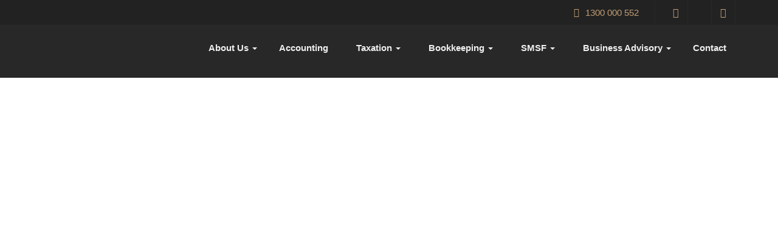

--- FILE ---
content_type: text/html; charset=UTF-8
request_url: https://www.linleobeak.com/blog/forced-wage-rise/
body_size: 20014
content:
<!DOCTYPE html><html class="no-js" lang="en-US"><head><meta name="viewport" content="width=device-width, initial-scale=1, maximum-scale=1"><link rel="pingback" href="https://www.linleobeak.com/xmlrpc.php" /><meta charset="UTF-8"><style id="litespeed-optm-css-rules">div.wpcf7 .screen-reader-response{position:absolute;overflow:hidden;clip:rect(1px,1px,1px,1px);height:1px;width:1px;margin:0;padding:0;border:0}div.wpcf7-response-output{margin:2em .5em 1em;padding:.2em 1em;border:2px solid red}.wpcf7-form-control-wrap{position:relative}.wpcf7-display-none{display:none}.wpcf7 input[type=email]{direction:ltr}html{font-family:sans-serif;-webkit-text-size-adjust:100%;-ms-text-size-adjust:100%}body{margin:0}header,nav{display:block}a{background-color:transparent}h1{margin:.67em 0;font-size:2em}img{border:0}button,input,textarea{margin:0;font:inherit;color:inherit}button{overflow:visible}button{text-transform:none}button,input[type=submit]{-webkit-appearance:button}button::-moz-focus-inner,input::-moz-focus-inner{padding:0;border:0}input{line-height:normal}textarea{overflow:auto}*{-webkit-box-sizing:border-box;-moz-box-sizing:border-box;box-sizing:border-box}:after,:before{-webkit-box-sizing:border-box;-moz-box-sizing:border-box;box-sizing:border-box}html{font-size:10px}body{font-family:"Helvetica Neue",Helvetica,Arial,sans-serif;font-size:14px;line-height:1.42857143;color:#333;background-color:#fff}button,input,textarea{font-family:inherit;font-size:inherit;line-height:inherit}a{color:#337ab7;text-decoration:none}img{vertical-align:middle}.img-responsive{display:block;max-width:100%;height:auto}.sr-only{position:absolute;width:1px;height:1px;padding:0;margin:-1px;overflow:hidden;clip:rect(0,0,0,0);border:0}h1,h3{font-family:inherit;font-weight:500;line-height:1.1;color:inherit}h1,h3{margin-top:20px;margin-bottom:10px}h1{font-size:36px}h3{font-size:24px}p{margin:0 0 10px}.text-left{text-align:left}ol,ul{margin-top:0;margin-bottom:10px}ul ul{margin-bottom:0}.list-unstyled{padding-left:0;list-style:none}.list-inline{padding-left:0;margin-left:-5px;list-style:none}.list-inline>li{display:inline-block;padding-right:5px;padding-left:5px}.container{padding-right:15px;padding-left:15px;margin-right:auto;margin-left:auto}@media (min-width:768px){.container{width:750px}}@media (min-width:992px){.container{width:970px}}@media (min-width:1200px){.container{width:1170px}}.container-fluid{padding-right:15px;padding-left:15px;margin-right:auto;margin-left:auto}.row{margin-right:-15px;margin-left:-15px}.col-md-12,.col-md-6,.col-xs-12{position:relative;min-height:1px;padding-right:15px;padding-left:15px}.col-xs-12{float:left}.col-xs-12{width:100%}@media (min-width:992px){.col-md-12,.col-md-6{float:left}.col-md-12{width:100%}.col-md-6{width:50%}}.form-control{display:block;width:100%;height:34px;padding:6px 12px;font-size:14px;line-height:1.42857143;color:#555;background-color:#fff;background-image:none;border:1px solid #ccc;border-radius:4px;-webkit-box-shadow:inset 0 1px 1px rgba(0,0,0,.075);box-shadow:inset 0 1px 1px rgba(0,0,0,.075)}.form-control::-moz-placeholder{color:#999;opacity:1}.form-control:-ms-input-placeholder{color:#999}.form-control::-webkit-input-placeholder{color:#999}.form-control::-ms-expand{background-color:transparent;border:0}textarea.form-control{height:auto}.form-group{margin-bottom:15px}.btn{display:inline-block;padding:6px 12px;margin-bottom:0;font-size:14px;font-weight:400;line-height:1.42857143;text-align:center;white-space:nowrap;vertical-align:middle;-ms-touch-action:manipulation;touch-action:manipulation;background-image:none;border:1px solid transparent;border-radius:4px}.btn-default{color:#333;background-color:#fff;border-color:#ccc}.collapse{display:none}.caret{display:inline-block;width:0;height:0;margin-left:2px;vertical-align:middle;border-top:4px dashed;border-top:4px solid;border-right:4px solid transparent;border-left:4px solid transparent}.dropdown{position:relative}.dropdown-menu{position:absolute;top:100%;left:0;z-index:1000;display:none;float:left;min-width:160px;padding:5px 0;margin:2px 0 0;font-size:14px;text-align:left;list-style:none;background-color:#fff;-webkit-background-clip:padding-box;background-clip:padding-box;border:1px solid #ccc;border:1px solid rgba(0,0,0,.15);border-radius:4px;-webkit-box-shadow:0 6px 12px rgba(0,0,0,.175);box-shadow:0 6px 12px rgba(0,0,0,.175)}.dropdown-menu>li>a{display:block;padding:3px 20px;clear:both;font-weight:400;line-height:1.42857143;color:#333;white-space:nowrap}.nav{padding-left:0;margin-bottom:0;list-style:none}.nav>li{position:relative;display:block}.nav>li>a{position:relative;display:block;padding:10px 15px}.navbar{position:relative;min-height:50px;margin-bottom:20px;border:1px solid transparent}@media (min-width:768px){.navbar{border-radius:4px}}@media (min-width:768px){.navbar-header{float:left}}.navbar-collapse{padding-right:15px;padding-left:15px;overflow-x:visible;-webkit-overflow-scrolling:touch;border-top:1px solid transparent;-webkit-box-shadow:inset 0 1px 0 rgba(255,255,255,.1);box-shadow:inset 0 1px 0 rgba(255,255,255,.1)}@media (min-width:768px){.navbar-collapse{width:auto;border-top:0;-webkit-box-shadow:none;box-shadow:none}.navbar-collapse.collapse{display:block!important;height:auto!important;padding-bottom:0;overflow:visible!important}.navbar-static-top .navbar-collapse{padding-right:0;padding-left:0}}.container-fluid>.navbar-collapse,.container-fluid>.navbar-header{margin-right:-15px;margin-left:-15px}@media (min-width:768px){.container-fluid>.navbar-collapse,.container-fluid>.navbar-header{margin-right:0;margin-left:0}}.navbar-static-top{z-index:1000;border-width:0 0 1px}@media (min-width:768px){.navbar-static-top{border-radius:0}}.navbar-brand{float:left;height:50px;padding:15px;font-size:18px;line-height:20px}.navbar-brand>img{display:block}@media (min-width:768px){.navbar>.container-fluid .navbar-brand{margin-left:-15px}}.navbar-toggle{position:relative;float:right;padding:9px 10px;margin-top:8px;margin-right:15px;margin-bottom:8px;background-color:transparent;background-image:none;border:1px solid transparent;border-radius:4px}.navbar-toggle .icon-bar{display:block;width:22px;height:2px;border-radius:1px}.navbar-toggle .icon-bar+.icon-bar{margin-top:4px}@media (min-width:768px){.navbar-toggle{display:none}}.navbar-nav{margin:7.5px -15px}.navbar-nav>li>a{padding-top:10px;padding-bottom:10px;line-height:20px}@media (min-width:768px){.navbar-nav{float:left;margin:0}.navbar-nav>li{float:left}.navbar-nav>li>a{padding-top:15px;padding-bottom:15px}}.navbar-nav>li>.dropdown-menu{margin-top:0;border-top-left-radius:0;border-top-right-radius:0}.navbar-inverse{background-color:#222;border-color:#080808}.navbar-inverse .navbar-brand{color:#9d9d9d}.navbar-inverse .navbar-nav>li>a{color:#9d9d9d}.navbar-inverse .navbar-toggle{border-color:#333}.navbar-inverse .navbar-toggle .icon-bar{background-color:#fff}.navbar-inverse .navbar-collapse{border-color:#101010}.breadcrumb{padding:8px 15px;margin-bottom:20px;list-style:none;background-color:#f5f5f5;border-radius:4px}.breadcrumb>li{display:inline-block}.breadcrumb>li+li:before{padding:0 5px;color:#ccc;content:"/<meta charset="UTF-8">a0"}.breadcrumb>.active{color:#777}.container-fluid:after,.container-fluid:before,.container:after,.container:before,.nav:after,.nav:before,.navbar-collapse:after,.navbar-collapse:before,.navbar-header:after,.navbar-header:before,.navbar:after,.navbar:before,.row:after,.row:before{display:table;content:" "}.container-fluid:after,.container:after,.nav:after,.navbar-collapse:after,.navbar-header:after,.navbar:after,.row:after{clear:both}@-ms-viewport{width:device-width}.fa{display:inline-block;font:normal normal normal 14px/1 FontAwesome;font-size:inherit;text-rendering:auto;-webkit-font-smoothing:antialiased;-moz-osx-font-smoothing:grayscale}.fa-user:before{content:"\f007"}.fa-calendar:before{content:"\f073"}.fa-facebook:before{content:"\f09a"}.fa-linkedin:before{content:"\f0e1"}.fa-comments-o:before{content:"\f0e6"}.sr-only{position:absolute;width:1px;height:1px;padding:0;margin:-1px;overflow:hidden;clip:rect(0,0,0,0);border:0}button::-moz-focus-inner{padding:0;border:0}[class^=flaticon-]:after,[class^=flaticon-]:before{font-family:Flaticon;font-style:normal;margin-left:1px}.flaticon-smartphone-6:before{content:"\f22a"}html,body{overflow-x:hidden!important}body{margin:0;padding:0;font-family:'RaleWay',sans-serif;font-size:14px;color:#898989}p{color:#898989;padding:0;line-height:26px}a:link{text-decoration:none}a,a:link{color:#282828}h1,h3{font-family:'Montserrat',serif;letter-spacing:0px;margin:0;padding:0;font-weight:700;color:#242424;text-shadow:none;line-height:1.3em}h1{font-size:30px;margin-bottom:10px}h3{font-size:26px;margin-bottom:25px}.btn-default{background:#c39f76;color:#fff;border-radius:0;border:none}input{outline:none}.margin-bottom-60{margin-bottom:60px!important}.form-control{border-radius:0;box-shadow:none;border:solid 1px #eee;height:42px}.form-group{margin-bottom:15px!important}.top-bar{background:#222}ul.hdr_top_list{margin:0!important;padding:0}ul.hdr_top_list li{list-style:none;display:inline-block;color:#acacac;padding-right:26px;margin-right:32px;font-size:1.06em;border-right:1px solid #282828;line-height:40px;font-family:'Montserrat',sans-serif}ul.hdr_top_list li:last-child{margin-right:0}header{background:#282828;background-size:cover;position:relative}header .navbar-inverse{background:0 0;border:none}.navbar{margin-bottom:0}.navbar-toggle{margin-top:18px}header .navbar-inverse .navbar-brand{padding:12px 0}nav .navbar-collapse>ul>li{font-size:15px;font-weight:700}nav .navbar-collapse>ul>li:last-child{margin-right:0;background:0 0}header .navbar-inverse .navbar-nav>li>a{display:block;padding:28px 20px;color:#eee}@media screen and (min-width:991px){.navbar-nav{float:right}}.dropdown-menu{box-shadow:none;border:0;border-radius:0}.navbar-nav>li>.dropdown-menu{border-radius:0}nav .navbar-collapse>ul>li:last-child>a{padding-right:0}nav .navbar-collapse>ul>li>ul{background:#282828;box-shadow:0px 0px 0px 0px}@media screen and (min-width:991px){nav .navbar-collapse>ul>li>ul{border-radius:0;display:inherit;padding:0;position:absolute;top:200%;width:260px;background:#282828;visibility:hidden;opacity:0;filter:alpha(opacity=0)}}nav .navbar-collapse>ul>li ul li{position:relative;overflow:hidden;line-height:50px}nav .navbar-collapse>ul>li ul li:before{display:none}nav .navbar-collapse>ul>li>ul>li>a{color:#acacac;display:block;text-align:left;line-height:inherit;font-size:15px;text-transform:none;font-family:'RaleWay',sans-serif;font-weight:400;border-bottom:1px solid #333}nav .navbar-collapse>ul>li.dropdown>a:after{content:none}.inner_page_bnr{padding:20px 0;background-size:cover;z-index:1;position:relative}.inner_page_bnr.service_page_bnr{background:url(/wp-content/themes/corpus-juris/images/banner.png) no-repeat center center;background-size:cover}.inner_page_bnr.service_page_bnr h1{color:#fff;position:relative}.breadcrumbs-container{background:#f8f8f8;border-bottom:1px solid #ebebeb}.breadcrumb{padding:17px 0;margin:0;background:0 0;border-radius:0}.breadcrumb li{font-size:14px;font-weight:700;color:#bfbfbf;text-transform:uppercase}.breadcrumb li a{color:#999a9f;text-decoration:none}.breadcrumb>.active{color:#bfbfbf}.breadcrumb>li+li:before{padding:0 5px;color:#ccc;content:"\f105";font-family:'FontAwesome'}ul.blog_icon_list{padding:0 0 6px}ul.blog_icon_list li{list-style:none;display:inline-block;padding-left:22px;font-size:12px;font-weight:700;line-height:34px;margin-right:16px}ul.blog_icon_list li a{color:#b8b8b8}ul.blog_icon_list li{padding-left:0}.blog_icon_list li i{margin-right:5px}.blog-details{margin-right:30px}.topbar-widget{display:inline-block;color:#c39f76}.topbar-widget a{color:#c39f76}.right-topbar{text-align:right}ul.social-widget{padding-left:0;margin:0;list-style:none}.social-widget.head li{display:inline-block;padding:0}.social-widget.head li a{width:39px;height:41px;text-align:center;line-height:41px;border-right:1px solid #282828;color:#c39f76;font-size:16px;display:block;vertical-align:middle;-webkit-transform:translateZ(0);transform:translateZ(0);-webkit-backface-visibility:hidden;backface-visibility:hidden;-moz-osx-font-smoothing:grayscale;position:relative}.social-widget.head li a:before{content:"";position:absolute;z-index:-1;top:0;left:0;right:0;bottom:0;background:#c39f76;-webkit-transform:scaleY(0);transform:scaleY(0);-webkit-transform-origin:50% 0;transform-origin:50% 0}.tblock{position:relative}ul.contact-shortcode{padding:0;list-style:none;margin:0}ul.contact-shortcode.contact-hor{margin-top:10px}ul.contact-shortcode.contact-hor li{padding-left:0}.contact-hor li i{color:#c39f76;margin-right:10px}span.wpcf7-form-control-wrap{position:initial}img{max-width:100%;height:auto}.right-topbar .topbar-widget{margin-left:15px}.page-content li a{color:#000}.page-content li{padding:8px 0;line-height:26px}.page-content{padding-top:60px}.bg-overlay{display:block;height:100%;position:absolute;top:0;width:100%;z-index:0;-ms-filter:"alpha(opacity=60)";-khtml-opacity:.7;opacity:.7}.bg-overlay.bg-overlay-light{background:#f4f4f4}#navbar a i{margin-right:10px}@media only screen and (min-width:260px) and (max-width:767px){.nav>li>a{padding:10px 8px}}@media only screen and (max-width:767px){ul.hdr_top_list li{padding-right:0;margin-right:0;font-size:.9em}}@media only screen and (max-width:991px){header .navbar-inverse .navbar-nav>li>a{padding:18px 10px}.navbar-inverse .navbar-brand{height:70px}nav .navbar-collapse>ul>li>ul>li>a{color:#fff}ul.blog_icon_list{padding:10px 0}ul.blog_icon_list li{font-size:11px}.top-bar,.right-topbar{text-align:center}}.navbar-nav .dropdown-menu>li>a{white-space:normal}header .navbar-inverse .navbar-nav>li>a{padding:28px 18px}header .navbar-inverse .navbar-brand{padding:6px 0;height:100%}.navbar-brand>img{height:75px;width:auto}.navbar-brand{width:230px;height:65px}.footer-logo{width:300px}.pum-container,.pum-content,.pum-content+.pum-close,.pum-overlay{background:0 0;border:none;bottom:auto;clear:none;float:none;font-family:inherit;font-size:medium;font-style:normal;font-weight:400;height:auto;left:auto;letter-spacing:normal;line-height:normal;max-height:none;max-width:none;min-height:0;min-width:0;overflow:visible;position:static;right:auto;text-align:left;text-decoration:none;text-indent:0;text-transform:none;top:auto;visibility:visible;white-space:normal;width:auto;z-index:auto}.pum-content{position:relative;z-index:1}.pum-overlay{position:fixed}.pum-overlay{height:100%;width:100%;top:0;left:0;right:0;bottom:0;z-index:1999999999;overflow:initial;display:none}.pum-overlay,.pum-overlay *,.pum-overlay :after,.pum-overlay :before,.pum-overlay:after,.pum-overlay:before{box-sizing:border-box}.pum-container{top:100px;position:absolute;margin-bottom:3em;z-index:1999999999}.pum-container.pum-responsive{left:50%;margin-left:-47.5%;width:95%;height:auto;overflow:visible}@media only screen and (min-width:1024px){.pum-container.pum-responsive.pum-responsive-small{margin-left:-20%;width:40%}}.pum-container .pum-content>:last-child{margin-bottom:0}.pum-container .pum-content>:first-child{margin-top:0}.pum-container .pum-content+.pum-close{text-decoration:none;text-align:center;line-height:1;position:absolute;min-width:1em;z-index:2;background-color:transparent}.pum-theme-default-theme{background-color:rgba(255,255,255,1)}.pum-theme-default-theme .pum-container{padding:18px;border-radius:0;border:1px none #000;box-shadow:1px 1px 3px 0px rgba(2,2,2,.23);background-color:rgba(249,249,249,1)}.pum-theme-default-theme .pum-content{color:#8c8c8c;font-family:inherit;font-weight:inherit;font-style:normal}.pum-theme-default-theme .pum-content+.pum-close{position:absolute;height:auto;width:auto;left:auto;right:0;bottom:auto;top:0;padding:8px;color:#fff;font-family:inherit;font-weight:inherit;font-size:12px;font-style:normal;line-height:14px;border:1px none #fff;border-radius:0;box-shadow:0px 0px 0px 0px rgba(2,2,2,.23);text-shadow:0px 0px 0px rgba(0,0,0,.23);background-color:rgba(0,183,205,1)}.pum-theme-1613{background-color:rgba(0,0,0,.6)}.pum-theme-1613 .pum-container{padding:18px;border-radius:3px;border:8px solid #000;box-shadow:0px 0px 30px 0px rgba(2,2,2,1);background-color:rgba(255,255,255,1)}.pum-theme-1613 .pum-content{color:#000;font-family:inherit}.pum-theme-1613 .pum-content+.pum-close{position:absolute;height:30px;width:30px;left:auto;right:-24px;bottom:auto;top:-24px;padding:0;color:#fff;font-family:inherit;font-size:24px;line-height:26px;border:2px solid #fff;border-radius:30px;box-shadow:0px 0px 15px 1px rgba(2,2,2,.75);text-shadow:0px 0px 0px rgba(0,0,0,.23);background-color:rgba(0,0,0,1)}.no-js img.lazyload{display:none}.lazyload{opacity:0}.page-content{padding-top:0}.inner_page_bnr{display:none}.breadcrumbs-container{display:none}h3{margin-bottom:6px}p{margin-bottom:20px}.page-content li{padding:0!important}ol,ul{margin-bottom:20px}</style><link rel="preconnect" href="https://fonts.gstatic.com/" crossorigin /><script>WebFontConfig={google:{families:["Raleway:400,100,200,300,500,600,700,800,900","Montserrat:300,400,700"]}};if ( typeof WebFont === "object" && typeof WebFont.load === "function" ) { WebFont.load( WebFontConfig ); }</script><script id="litespeed-webfont-lib" src="https://www.linleobeak.com/wp-content/plugins/litespeed-cache/assets/js/webfontloader.min.js" async></script><link rel="preload" data-asynced="1" data-optimized="2" as="style" onload="this.onload=null;this.rel='stylesheet'" href="https://www.linleobeak.com/wp-content/litespeed/cssjs/cc949.css?02781" /><script id="litespeed-css-async-lib">!function(a){"use strict";var b=function(b,c,d){function e(a){return h.body?a():void setTimeout(function(){e(a)})}function f(){i.addEventListener&&i.removeEventListener("load",f),i.media=d||"all"}var g,h=a.document,i=h.createElement("link");if(c)g=c;else{var j=(h.body||h.getElementsByTagName("head")[0]).childNodes;g=j[j.length-1]}var k=h.styleSheets;i.rel="stylesheet",i.href=b,i.media="only x",e(function(){g.parentNode.insertBefore(i,c?g:g.nextSibling)});var l=function(a){for(var b=i.href,c=k.length;c--;)if(k[c].href===b)return a();setTimeout(function(){l(a)})};return i.addEventListener&&i.addEventListener("load",f),i.onloadcssdefined=l,l(f),i};"undefined"!=typeof exports?exports.loadCSS=b:a.loadCSS=b}("undefined"!=typeof global?global:this);!function(a){if(a.loadCSS){var b=loadCSS.relpreload={};if(b.support=function(){try{return a.document.createElement("link").relList.supports("preload")}catch(b){return!1}},b.poly=function(){for(var b=a.document.getElementsByTagName("link"),c=0;c<b.length;c++){var d=b[c];"preload"===d.rel&&"style"===d.getAttribute("as")&&(a.loadCSS(d.href,d,d.getAttribute("media")),d.rel=null)}},!b.support()){b.poly();var c=a.setInterval(b.poly,300);a.addEventListener&&a.addEventListener("load",function(){b.poly(),a.clearInterval(c)}),a.attachEvent&&a.attachEvent("onload",function(){a.clearInterval(c)})}}}(this);</script><meta http-equiv="x-dns-prefetch-control" content="on"><meta name='robots' content='max-image-preview:large' /><title>Majority of Australians want forced wage rise if company taxes are cut – Guardian Essential poll - LLB Accountants</title><meta name="robots" content="index, follow" /><meta name="googlebot" content="index, follow, max-snippet:-1, max-image-preview:large, max-video-preview:-1" /><meta name="bingbot" content="index, follow, max-snippet:-1, max-image-preview:large, max-video-preview:-1" /><link rel="canonical" href="https://www.linleobeak.com/uncategorized/forced-wage-rise/" /><meta property="og:locale" content="en_US" /><meta property="og:type" content="article" /><meta property="og:title" content="Majority of Australians want forced wage rise if company taxes are cut – Guardian Essential poll - LLB Accountants" /><meta property="og:description" content="The first pool of investors, together with UniCredit, is composed of PIMCO, GWM and Finance Roma, who have established Aurora Recovery Capital (AREC), a dedicated service company that will be managing the receivables on behalf of Yanez SPV." /><meta property="og:url" content="https://www.linleobeak.com/uncategorized/forced-wage-rise/" /><meta property="og:site_name" content="LLB Accountants" /><meta property="article:published_time" content="2016-11-11T08:50:50+00:00" /><meta property="article:modified_time" content="2018-02-20T00:23:12+00:00" /><meta property="og:image" content="https://www.linleobeak.com/wp-content/uploads/2016/11/document-signature.jpg" /><meta property="og:image:width" content="700" /><meta property="og:image:height" content="491" /><meta name="twitter:card" content="summary_large_image" /><link rel='dns-prefetch' href='//www.google.com' /><link rel='dns-prefetch' href='//fonts.googleapis.com' /><link rel='dns-prefetch' href='//s.w.org' /><link rel="alternate" type="application/rss+xml" title="LLB Accountants &raquo; Feed" href="https://www.linleobeak.com/feed/" /><link rel="alternate" type="application/rss+xml" title="LLB Accountants &raquo; Comments Feed" href="https://www.linleobeak.com/comments/feed/" /><link rel="alternate" type="application/rss+xml" title="LLB Accountants &raquo; Majority of Australians want forced wage rise if company taxes are cut – Guardian Essential poll Comments Feed" href="https://www.linleobeak.com/blog/forced-wage-rise/feed/" />
 <script type="text/javascript" data-cfasync="false">(window.gaDevIds=window.gaDevIds||[]).push("dZGIzZG");
	var mi_version         = '7.12.3';
	var mi_track_user      = true;
	var mi_no_track_reason = '';
	
	var disableStr = 'ga-disable-UA-112920726-9';

	/* Function to detect opted out users */
	function __gaTrackerIsOptedOut() {
		return document.cookie.indexOf(disableStr + '=true') > -1;
	}

	/* Disable tracking if the opt-out cookie exists. */
	if ( __gaTrackerIsOptedOut() ) {
		window[disableStr] = true;
	}

	/* Opt-out function */
	function __gaTrackerOptout() {
	  document.cookie = disableStr + '=true; expires=Thu, 31 Dec 2099 23:59:59 UTC; path=/';
	  window[disableStr] = true;
	}

	if ( 'undefined' === typeof gaOptout ) {
		function gaOptout() {
			__gaTrackerOptout();
		}
	}
	
	if ( mi_track_user ) {
		(function(i,s,o,g,r,a,m){i['GoogleAnalyticsObject']=r;i[r]=i[r]||function(){
			(i[r].q=i[r].q||[]).push(arguments)},i[r].l=1*new Date();a=s.createElement(o),
			m=s.getElementsByTagName(o)[0];a.async=1;a.src=g;m.parentNode.insertBefore(a,m)
		})(window,document,'script','//www.google-analytics.com/analytics.js','__gaTracker');

		__gaTracker('create', 'UA-112920726-9', 'auto');
		__gaTracker('set', 'forceSSL', true);
		__gaTracker('require', 'displayfeatures');
		__gaTracker('require', 'linkid', 'linkid.js');
		__gaTracker('send','pageview');
	} else {
		console.log( "" );
		(function() {
			/* https://developers.google.com/analytics/devguides/collection/analyticsjs/ */
			var noopfn = function() {
				return null;
			};
			var noopnullfn = function() {
				return null;
			};
			var Tracker = function() {
				return null;
			};
			var p = Tracker.prototype;
			p.get = noopfn;
			p.set = noopfn;
			p.send = noopfn;
			var __gaTracker = function() {
				var len = arguments.length;
				if ( len === 0 ) {
					return;
				}
				var f = arguments[len-1];
				if ( typeof f !== 'object' || f === null || typeof f.hitCallback !== 'function' ) {
					console.log( 'Not running function __gaTracker(' + arguments[0] + " ....) because you are not being tracked. " + mi_no_track_reason );
					return;
				}
				try {
					f.hitCallback();
				} catch (ex) {

				}
			};
			__gaTracker.create = function() {
				return new Tracker();
			};
			__gaTracker.getByName = noopnullfn;
			__gaTracker.getAll = function() {
				return [];
			};
			__gaTracker.remove = noopfn;
			window['__gaTracker'] = __gaTracker;
					})();
		}</script>  <script type="text/javascript">window._wpemojiSettings = {"baseUrl":"https:\/\/s.w.org\/images\/core\/emoji\/13.1.0\/72x72\/","ext":".png","svgUrl":"https:\/\/s.w.org\/images\/core\/emoji\/13.1.0\/svg\/","svgExt":".svg","source":{"concatemoji":"https:\/\/www.linleobeak.com\/wp-includes\/js\/wp-emoji-release.min.js"}};
			!function(e,a,t){var n,r,o,i=a.createElement("canvas"),p=i.getContext&&i.getContext("2d");function s(e,t){var a=String.fromCharCode;p.clearRect(0,0,i.width,i.height),p.fillText(a.apply(this,e),0,0);e=i.toDataURL();return p.clearRect(0,0,i.width,i.height),p.fillText(a.apply(this,t),0,0),e===i.toDataURL()}function c(e){var t=a.createElement("script");t.src=e,t.defer=t.type="text/javascript",a.getElementsByTagName("head")[0].appendChild(t)}for(o=Array("flag","emoji"),t.supports={everything:!0,everythingExceptFlag:!0},r=0;r<o.length;r++)t.supports[o[r]]=function(e){if(!p||!p.fillText)return!1;switch(p.textBaseline="top",p.font="600 32px Arial",e){case"flag":return s([127987,65039,8205,9895,65039],[127987,65039,8203,9895,65039])?!1:!s([55356,56826,55356,56819],[55356,56826,8203,55356,56819])&&!s([55356,57332,56128,56423,56128,56418,56128,56421,56128,56430,56128,56423,56128,56447],[55356,57332,8203,56128,56423,8203,56128,56418,8203,56128,56421,8203,56128,56430,8203,56128,56423,8203,56128,56447]);case"emoji":return!s([10084,65039,8205,55357,56613],[10084,65039,8203,55357,56613])}return!1}(o[r]),t.supports.everything=t.supports.everything&&t.supports[o[r]],"flag"!==o[r]&&(t.supports.everythingExceptFlag=t.supports.everythingExceptFlag&&t.supports[o[r]]);t.supports.everythingExceptFlag=t.supports.everythingExceptFlag&&!t.supports.flag,t.DOMReady=!1,t.readyCallback=function(){t.DOMReady=!0},t.supports.everything||(n=function(){t.readyCallback()},a.addEventListener?(a.addEventListener("DOMContentLoaded",n,!1),e.addEventListener("load",n,!1)):(e.attachEvent("onload",n),a.attachEvent("onreadystatechange",function(){"complete"===a.readyState&&t.readyCallback()})),(n=t.source||{}).concatemoji?c(n.concatemoji):n.wpemoji&&n.twemoji&&(c(n.twemoji),c(n.wpemoji)))}(window,document,window._wpemojiSettings);</script> <style type="text/css">img.wp-smiley,
img.emoji {
	display: inline !important;
	border: none !important;
	box-shadow: none !important;
	height: 1em !important;
	width: 1em !important;
	margin: 0 .07em !important;
	vertical-align: -0.1em !important;
	background: none !important;
	padding: 0 !important;
}</style><style id='rs-plugin-settings-inline-css' type='text/css'>#rs-demo-id {}</style><link data-asynced="1" as="style" onload="this.onload=null;this.rel='stylesheet'"  rel='preload' id='corpus_juris-dynamic-styles-css'  href='https://www.linleobeak.com?corpus_juris-dynamic-styles=1&#038;ver=5.8.12' type='text/css' media='all' /><noscript><link rel='stylesheet' id='corpus_juris-dynamic-styles-css'  href='https://www.linleobeak.com?corpus_juris-dynamic-styles=1&#038;ver=5.8.12' type='text/css' media='all' /></noscript> <script type='text/javascript' id='monsterinsights-frontend-script-js-extra'>/*  */
var monsterinsights_frontend = {"js_events_tracking":"true","download_extensions":"doc,pdf,ppt,zip,xls,docx,pptx,xlsx","inbound_paths":"[{\"path\":\"\\\/go\\\/\",\"label\":\"affiliate\"},{\"path\":\"\\\/recommend\\\/\",\"label\":\"affiliate\"}]","home_url":"https:\/\/www.linleobeak.com","hash_tracking":"false"};
/*  */</script> <script data-optimized="1" type='text/javascript' src='https://www.linleobeak.com/wp-content/litespeed/cssjs/1ebde.js?27225' id='monsterinsights-frontend-script-js'></script> <script type='text/javascript' src='https://www.linleobeak.com/wp-includes/js/jquery/jquery.min.js' id='jquery-core-js'></script> <script data-optimized="1" type='text/javascript' src='https://www.linleobeak.com/wp-content/litespeed/cssjs/7bdb6.js?c4d86' id='jquery-migrate-js'></script> <script data-optimized="1" type='text/javascript' src='https://www.linleobeak.com/wp-content/litespeed/cssjs/a2fd3.js?bc455' id='custom-js'></script> <link rel="https://api.w.org/" href="https://www.linleobeak.com/wp-json/" /><link rel="alternate" type="application/json" href="https://www.linleobeak.com/wp-json/wp/v2/posts/115" /><link rel="EditURI" type="application/rsd+xml" title="RSD" href="https://www.linleobeak.com/xmlrpc.php?rsd" /><link rel="wlwmanifest" type="application/wlwmanifest+xml" href="https://www.linleobeak.com/wp-includes/wlwmanifest.xml" /><meta name="generator" content="WordPress 5.8.12" /><link rel='shortlink' href='https://www.linleobeak.com/?p=115' /><link rel="alternate" type="application/json+oembed" href="https://www.linleobeak.com/wp-json/oembed/1.0/embed?url=https%3A%2F%2Fwww.linleobeak.com%2Fblog%2Fforced-wage-rise%2F" /><link rel="alternate" type="text/xml+oembed" href="https://www.linleobeak.com/wp-json/oembed/1.0/embed?url=https%3A%2F%2Fwww.linleobeak.com%2Fblog%2Fforced-wage-rise%2F&#038;format=xml" /> <script>(function(h,o,t,j,a,r){
			h.hj=h.hj||function(){(h.hj.q=h.hj.q||[]).push(arguments)};
			h._hjSettings={hjid:2037647,hjsv:5};
			a=o.getElementsByTagName('head')[0];
			r=o.createElement('script');r.async=1;
			r.src=t+h._hjSettings.hjid+j+h._hjSettings.hjsv;
			a.appendChild(r);
		})(window,document,'//static.hotjar.com/c/hotjar-','.js?sv=');</script> <script>document.documentElement.className = document.documentElement.className.replace( 'no-js', 'js' );</script> <style>.no-js img.lazyload { display: none; }
			figure.wp-block-image img.lazyloading { min-width: 150px; }
							.lazyload, .lazyloading { opacity: 0; }
				.lazyloaded {
					opacity: 1;
					transition: opacity 400ms;
					transition-delay: 0ms;
				}</style><style type="text/css"></style><meta name="generator" content="Powered by WPBakery Page Builder - drag and drop page builder for WordPress."/>
<!--[if lte IE 9]><link rel="stylesheet" type="text/css" href="https://www.linleobeak.com/wp-content/plugins/js_composer/assets/css/vc_lte_ie9.min.css" media="screen"><![endif]--><meta name="generator" content="Powered by Slider Revolution 5.4.6.3.1 - responsive, Mobile-Friendly Slider Plugin for WordPress with comfortable drag and drop interface." />
 <script async src="https://www.googletagmanager.com/gtag/js?id=UA-101355809-1"></script> <script>window.dataLayer = window.dataLayer || [];
  function gtag(){dataLayer.push(arguments);}
  gtag('js', new Date());

  gtag('config', 'UA-101355809-1');</script> <style type="text/css" id="sns_global_styles">.footer-widget > h6:after {
    height: 0;
}

.page-content {
  	padding-top: 0px;
}

.inner_page_bnr{
  display: none;
}

.breadcrumbs-container{
  display: none;
}

figcaption > p {
  display: none;
}</style><link rel="icon" href="https://www.linleobeak.com/wp-content/uploads/2020/03/cropped-faviconLLB-32x32.jpg" sizes="32x32" /><link rel="icon" href="https://www.linleobeak.com/wp-content/uploads/2020/03/cropped-faviconLLB-192x192.jpg" sizes="192x192" /><link rel="apple-touch-icon" href="https://www.linleobeak.com/wp-content/uploads/2020/03/cropped-faviconLLB-180x180.jpg" /><meta name="msapplication-TileImage" content="https://www.linleobeak.com/wp-content/uploads/2020/03/cropped-faviconLLB-270x270.jpg" /> <script type="text/javascript">function setREVStartSize(e){
				try{ var i=jQuery(window).width(),t=9999,r=0,n=0,l=0,f=0,s=0,h=0;					
					if(e.responsiveLevels&&(jQuery.each(e.responsiveLevels,function(e,f){f>i&&(t=r=f,l=e),i>f&&f>r&&(r=f,n=e)}),t>r&&(l=n)),f=e.gridheight[l]||e.gridheight[0]||e.gridheight,s=e.gridwidth[l]||e.gridwidth[0]||e.gridwidth,h=i/s,h=h>1?1:h,f=Math.round(h*f),"fullscreen"==e.sliderLayout){var u=(e.c.width(),jQuery(window).height());if(void 0!=e.fullScreenOffsetContainer){var c=e.fullScreenOffsetContainer.split(",");if (c) jQuery.each(c,function(e,i){u=jQuery(i).length>0?u-jQuery(i).outerHeight(!0):u}),e.fullScreenOffset.split("%").length>1&&void 0!=e.fullScreenOffset&&e.fullScreenOffset.length>0?u-=jQuery(window).height()*parseInt(e.fullScreenOffset,0)/100:void 0!=e.fullScreenOffset&&e.fullScreenOffset.length>0&&(u-=parseInt(e.fullScreenOffset,0))}f=u}else void 0!=e.minHeight&&f<e.minHeight&&(f=e.minHeight);e.c.closest(".rev_slider_wrapper").css({height:f})					
				}catch(d){console.log("Failure at Presize of Slider:"+d)}
			};</script> <style type="text/css" id="wp-custom-css">.grecaptcha-badge { 
    visibility: hidden;
}

.tblock span {
	color:#fff!important;
}

h2, h3, h4, h5, h6 {
	margin-bottom: 6px;
}

p {
	margin-bottom: 20px;
}

.page-content li {
	padding: 0px !important;
}

ol, ul {
    margin-bottom: 20px;
}</style><noscript><style type="text/css">.wpb_animate_when_almost_visible { opacity: 1; }</style></noscript></head><body data-rsssl=1 class="post-template-default single single-post postid-115 single-format-standard wpb-js-composer js-comp-ver-5.4.5 vc_responsive"><div class="full"><header class="navbar-static-top header-default " id="main_navbar"><div class="top-bar"><div class="container"><div class="row"><div class="col-md-6 col-xs-12 "></div><div class="col-md-6 right-topbar"><div class="topbar-widget widget_text"><div class="textwidget"><ul class="contact-shortcode contact-hor hdr_top_list  "><li><i class="flaticon-smartphone-6"></i><a href="tel:1300000552">1300 000 552</a></li></ul></div></div><div class="topbar-widget widget_alc_social"><ul class="social-widget social-icons icon-rotate list-unstyled list-inline head"><li><a href="https://www.facebook.com/linleobeak"  target="_blank"  title="Facebook"><i class="fa fa-facebook"></i></a></li><li><a href="https://www.instagram.com/llbaccountants/"  target="_blank"  title="Instagram"><i class="fa fa-instagram"></i></a></li><li><a href="https://www.linkedin.com/company/llt-accountants-&-auditors"  target="_blank"  title="Linkedin"><i class="fa fa-linkedin"></i></a></li></ul></div></div></div></div></div><div class="container"><div class="row"><div class="col-md-12"><nav class="navbar navbar-inverse" role="navigation"><div class="container-fluid"><div class="navbar-header">
<button type="button" class="navbar-toggle collapsed" data-toggle="collapse" data-target="#navbar" aria-controls="navbar" aria-expanded="false">
<span class="sr-only">Toggle navigation</span>
<span class="icon-bar"></span>
<span class="icon-bar"></span>
<span class="icon-bar"></span>
</button>
<a href="https://www.linleobeak.com/" class="navbar-brand">
<img  alt="LLB Accountants"  id="logo-image"  width="750" height="212" data-src="https://www.linleobeak.com/wp-content/uploads/2018/01/New-LLB-logo-Black-background-1.png.webp" class="img-responsive lazyload" src="[data-uri]" /><noscript><img src="https://www.linleobeak.com/wp-content/uploads/2018/01/New-LLB-logo-Black-background-1.png.webp" alt="LLB Accountants"  id="logo-image" class="img-responsive" width="750" height="212" /></noscript>
</a></div><div id="navbar" class="navbar-collapse collapse"><ul id="menu-main" class="nav navbar-nav"><li id="menu-item-1745" class="menu-item menu-item-type-custom menu-item-object-custom menu-item-has-children menu-item-1745 dropdown"><a title="About Us" href="#" class="dropdown-toggle">About Us <span class="caret"></span></a><ul role="menu" class="dropdown-menu"><li id="menu-item-1602" class="menu-item menu-item-type-post_type menu-item-object-page menu-item-1602"><a title="Introduction" href="https://www.linleobeak.com/introduction/">Introduction</a></li><li id="menu-item-1603" class="menu-item menu-item-type-post_type menu-item-object-page menu-item-1603"><a title="Mission Statement" href="https://www.linleobeak.com/mission-statement/">Mission Statement</a></li><li id="menu-item-1604" class="menu-item menu-item-type-post_type menu-item-object-page menu-item-1604"><a title="Our Team" href="https://www.linleobeak.com/our-team/">Our Team</a></li><li id="menu-item-1758" class="menu-item menu-item-type-post_type menu-item-object-page menu-item-1758"><a title="F.A.Q." href="https://www.linleobeak.com/?page_id=149">F.A.Q.</a></li></ul></li><li id="menu-item-11622" class="menu-item menu-item-type-post_type menu-item-object-page menu-item-11622"><a title="Accounting" href="https://www.linleobeak.com/accounting-bookkeeping/">Accounting</a></li><li id="menu-item-11623" class="menu-item menu-item-type-taxonomy menu-item-object-portfolio_category menu-item-has-children menu-item-11623 dropdown"><a title="Taxation" href="https://www.linleobeak.com/portfolio/taxation/" class="dropdown-toggle"> <i class="fa Taxes does not have to be taxing “There are only two certainties in life – Death and Taxes” – Benjamin Franklin. We offer a wide range of taxation services to cover all of your business and personal needs. Tax returen preparation Accounts preparation and compliance GST Advice and BAS preparation Self managed Super Fund We can assist you with all your taxation affairs, be it your first or final tax return and everything in between, we are here to help. Contact us today for a free first consultation."></i>Taxation <span class="caret"></span></a><ul role="menu" class="dropdown-menu"><li id="menu-item-2063" class="menu-item menu-item-type-post_type menu-item-object-portfolio menu-item-2063"><a title="Tax Preparations" href="https://www.linleobeak.com/practice-area/taxation/tax-preparations/">Tax Preparations</a></li><li id="menu-item-2064" class="menu-item menu-item-type-post_type menu-item-object-portfolio menu-item-2064"><a title="Financial Statements" href="https://www.linleobeak.com/practice-area/taxation/financial-statements">Financial Statements</a></li></ul></li><li id="menu-item-11624" class="menu-item menu-item-type-taxonomy menu-item-object-portfolio_category menu-item-has-children menu-item-11624 dropdown"><a title="Bookkeeping" href="https://www.linleobeak.com/portfolio/bookkeeping/" class="dropdown-toggle"> <i class="fa Let us crunch the numbers for you There are two kinds of people in this world. The people who are patient enough do accounts and people who are not. Fortunately, we are patient enough to do accounts; so you don’t have to. Services we offer Small Business Bookkeeping ASIC Compliance services contact us today to find out more about our bookkeeping and ASIC compliance services."></i>Bookkeeping <span class="caret"></span></a><ul role="menu" class="dropdown-menu"><li id="menu-item-2066" class="menu-item menu-item-type-post_type menu-item-object-portfolio menu-item-2066"><a title="BAS Preparation" href="https://www.linleobeak.com/practice-area/bookkeeping/bas-preparation/">BAS Preparation</a></li><li id="menu-item-2067" class="menu-item menu-item-type-post_type menu-item-object-portfolio menu-item-2067"><a title="GST Advice" href="https://www.linleobeak.com/practice-area/bookkeeping/goods-service-tax-advice/">GST Advice</a></li><li id="menu-item-2065" class="menu-item menu-item-type-post_type menu-item-object-portfolio menu-item-2065"><a title="Bookkeeping Service" href="https://www.linleobeak.com/practice-area/bookkeeping/bookkeeping-service/">Bookkeeping Service</a></li></ul></li><li id="menu-item-11625" class="menu-item menu-item-type-taxonomy menu-item-object-portfolio_category menu-item-has-children menu-item-11625 dropdown"><a title="SMSF" href="https://www.linleobeak.com/portfolio/smsf/" class="dropdown-toggle"> <i class="fa All Self Managed Super Funds need to be Audited Self managed super funds (SMSF) operate under a host of regulatory requirements. Like large proprietary companies, all SMSF must be audited. Unlike companies, the repercussions of non-compliance are usually taken more like a personal insult rather than a regulatory fine. The money in our super funds are, after all, our nest eggs. No one should be able to erode our nest eggs. We have built up, over the years, a huge amount of technical knowledge in the SMSF audit sector. Not only do we use this technical knowledge to advise our audit clients about potential problems, but we also provide solutions to those problems. The SMSF sector is ever evolving and it is imperative that you choose an auditor which employs up to date audit practices. We are continually improving the processes in our SMSF audits to deliver the best value to all our clients. contact us now for a free first consultation and quote on your SMSF audit."></i>SMSF <span class="caret"></span></a><ul role="menu" class="dropdown-menu"><li id="menu-item-2069" class="menu-item menu-item-type-post_type menu-item-object-portfolio menu-item-2069"><a title="SMSF Administration" href="https://www.linleobeak.com/practice-area/smsf/smsf-administration/">SMSF Administration</a></li><li id="menu-item-2068" class="menu-item menu-item-type-post_type menu-item-object-portfolio menu-item-2068"><a title="SMSF Audit" href="https://www.linleobeak.com/practice-area/smsf/smsf-audit/">SMSF Audit</a></li><li id="menu-item-2070" class="menu-item menu-item-type-post_type menu-item-object-portfolio menu-item-2070"><a title="SMSF Setup" href="https://www.linleobeak.com/practice-area/smsf/smsf-setup/">SMSF Setup</a></li></ul></li><li id="menu-item-11626" class="menu-item menu-item-type-taxonomy menu-item-object-portfolio_category menu-item-has-children menu-item-11626 dropdown"><a title="Business Advisory" href="https://www.linleobeak.com/portfolio/business-advisory/" class="dropdown-toggle"> <i class="fa The success or failure of your business depends on the advice you get What is business advisory? For any business owner, the ability to have business information is vital to be able to make the right decision at the right time. It can mean the difference between success and failure for the business. Our services Budgeting and profit planning Business set-up &#038; acquisition Business structuring Business advisory services are offered to all our existing clients and all new clients that engage us for other services. The reason for this is simple. We need to gain an understanding of your business from other angles before we can even begin advising you about your business. It would not be cost effective to you to just engage us for business advisory services."></i>Business Advisory <span class="caret"></span></a><ul role="menu" class="dropdown-menu"><li id="menu-item-2071" class="menu-item menu-item-type-post_type menu-item-object-portfolio menu-item-2071"><a title="Budgeting &#038; Financial Planning" href="https://www.linleobeak.com/practice-area/business-advisory/budgeting-financial-planning/">Budgeting &#038; Financial Planning</a></li><li id="menu-item-2072" class="menu-item menu-item-type-post_type menu-item-object-portfolio menu-item-2072"><a title="Business Structuring" href="https://www.linleobeak.com/practice-area/business-advisory/business-structuring/">Business Structuring</a></li><li id="menu-item-2073" class="menu-item menu-item-type-post_type menu-item-object-portfolio menu-item-2073"><a title="EMDG" href="https://www.linleobeak.com/practice-area/business-advisory/emdg/">EMDG</a></li><li id="menu-item-2074" class="menu-item menu-item-type-post_type menu-item-object-portfolio menu-item-2074"><a title="Business Setup" href="https://www.linleobeak.com/practice-area/business-advisory/business-setup/">Business Setup</a></li></ul></li><li id="menu-item-1497" class="menu-item menu-item-type-post_type menu-item-object-page menu-item-1497"><a title="Contact" href="https://www.linleobeak.com/contact/">Contact</a></li></ul></div></div></nav></div></div></div></header><div class="inner_page_bnr service_page_bnr"><div class="bg-overlay bg-overlay-light"></div><div class="container"><h1 class="page-cover-tittle none">
Majority of Australians want forced wage rise if company taxes are cut – Guardian Essential poll</h1></div></div><div class="breadcrumbs-container"><div class="container"><div class="row"><div class="col-md-12"><ol class="breadcrumb "><li><a href="https://www.linleobeak.com/">Home</a></li><li><a href="https://www.linleobeak.com/category/blog/">Blog</a></li><li class="active">Majority of Australians want forced wage rise if company taxes are cut – Guardian Essential poll</li></ol></div></div></div></div><div class="container page-content margin-bottom-60"><div class="row"><div class="col-md-12 "><div class="blog-details "><div class="wdt_img news_img">
<img width="700" height="491"   alt="document signature" loading="lazy" data-srcset="https://www.linleobeak.com/wp-content/uploads/2016/11/document-signature.jpg.webp 700w, https://www.linleobeak.com/wp-content/uploads/2016/11/document-signature-300x210.jpg.webp 300w, https://www.linleobeak.com/wp-content/uploads/2016/11/document-signature-400x280.jpg.webp 400w"  data-src="https://www.linleobeak.com/wp-content/uploads/2016/11/document-signature.jpg.webp" data-sizes="(max-width: 700px) 100vw, 700px" class="attachment-corpus_juris-blog-large size-corpus_juris-blog-large wp-post-image lazyload" src="[data-uri]" /><noscript><img width="700" height="491" src="https://www.linleobeak.com/wp-content/uploads/2016/11/document-signature.jpg.webp" class="attachment-corpus_juris-blog-large size-corpus_juris-blog-large wp-post-image" alt="document signature" loading="lazy" srcset="https://www.linleobeak.com/wp-content/uploads/2016/11/document-signature.jpg.webp 700w, https://www.linleobeak.com/wp-content/uploads/2016/11/document-signature-300x210.jpg.webp 300w, https://www.linleobeak.com/wp-content/uploads/2016/11/document-signature-400x280.jpg.webp 400w" sizes="(max-width: 700px) 100vw, 700px" /></noscript></div><ul class="blog_icon_list"><li>
<i class="fa fa-calendar"></i>
<a href="https://www.linleobeak.com/blog/forced-wage-rise/">11 Nov. 2016</a><li>
<i class="fa fa-tag"></i>
<a href="https://www.linleobeak.com/category/blog/">
Blog							</a></li><li >
<i class="fa fa-comments-o"></i>
<a href="https://www.linleobeak.com/blog/forced-wage-rise/#respond">Comment: 0</a></li></ul><div class="post-contents"><p>An emphatic majority of Australians want a pay rise if companies get a tax cut courtesy of the Turnbull government’s commitment to cut the corporate rate to 25%, according to the latest Guardian <a class="u-underline" href="https://www.theguardian.com/australia-news/essential-poll" data-link-name="auto-linked-tag" data-component="auto-linked-tag">Essential poll</a>.</p><p>The latest poll of 1,026 respondents shows 72% of the sample would approve of forcing businesses to pass on a certain proportion of their tax cuts as pay rises for their workers, and the approval for that trade-off stretches across all voting groups, and across full-time and part-time workers.</p><p>The government is vowing to press ahead with its proposed company tax cuts despite the fact published polling suggests the idea is politically unpopular, but the idea of making the tax cut conditional on giving workers a wage rise has been ruled out by the treasurer, Scott Morrison.</p><p>In an <a class="u-underline" href="https://www.theguardian.com/australia-news/2018/feb/08/morrison-says-forced-wage-rises-contrary-to-every-economic-instinct-of-the-coalition" data-link-name="in body link">interview with Guardian Australia last week</a>, Morrison flatly rejected the idea. “It is a highly interventionist method. It’s at odds with the way the Liberal and National parties would pursue growth in the economy.”</p><p>The Turnbull government’s new year efforts to put the chaos and political contention of 2017 behind it have been derailed by <a class="u-underline" href="https://www.theguardian.com/australia-news/2018/feb/12/pms-office-says-campions-jobs-didnt-break-rules-because-she-wasnt-joyces-partner" data-link-name="in body link">public controversy</a> over the end of the 24-year marriage of the deputy prime minister, Barnaby Joyce, and his relationship with his former staffer, Vikki Campion, who went on to other government roles.</p><p>With that controversy blowing up publicly last week after months of rumour and speculation, the latest Guardian Essential poll has Labor steady in an election-winning position federally, ahead of the Coalition on the two party preferred measure, 54% to 46% – the same result as a fortnight ago.</p><p>Turnbull remains ahead of <a class="u-underline" href="https://www.theguardian.com/australia-news/bill-shorten" data-link-name="auto-linked-tag" data-component="auto-linked-tag">Bill Shorten</a> as preferred prime minister, 42% to 27%, a 2% improvement for Shorten since the question was asked last month, and 31% of the sample were undecided.</p><p>The prime minister’s approval ratings are marginally better than the Labor leader, with 39% approving of the job he is doing as prime minister (up 1% from last month), and 42% disapproving (down 3%) – which is a change in net approval rating from -7 to -3.</p><p>Shorten has 33% approval (up 1% from last month), and 46% disapproved (down 3%) – which is a change in net approval rating from -17 to -13.</p><p>All of those movements are inside the poll’s margin of error.</p><p>Voters were also asked questions about their attitude to a range of economic issues, including personal income tax cuts, which the Turnbull government is flagging, and wages.</p><p>A majority of respondents (65%) agreed with the statement that “personal income tax cuts will generate economic growth” and a majority disagreed with the idea that higher wages would mean fewer jobs.</p><p>Respondents were more likely to disagree with the proposition that a company tax cut would lead to higher wages than agree, and they also disagreed with the proposition that cutting penalty rates would encourage employers to hire more workers.</p><p>The Guardian Essential sample was divided on whether a company tax cut would deliver higher profits to businesses, or bring Australia’s rate in line with other nations while boosting investment and workers’ wages.</p><p>Respondents were also asked questions about the controversial Adani coalmine. Slim majorities agreed with statements that the project would create jobs in Queensland, would undermine <a class="u-underline" href="https://www.theguardian.com/australia-news/queensland" data-link-name="auto-linked-tag" data-component="auto-linked-tag">Queensland</a> tourism by damaging the Great Barrier Reef, would divert investment that would be better spent developing the renewables sector, and would undermine attempts to act on climate change.</p><p>Just after half the sample, 48%, said that any new mine should be assessed on its economic and environmental merit, 22% thought that coalmining in the Galilee basin should be banned, and 13% believed all mines should go ahead subject to environmental approvals.</p><p>The Labor party federally is currently mulling adopting a more hardline stance on the Adani project.</p><div class="juiz_sps_links  counters_both juiz_sps_displayed_bottom"><p class="screen-reader-text juiz_sps_maybe_hidden_text">Share the post "Majority of Australians want forced wage rise if company taxes are cut – Guardian Essential poll"</p><ul class="juiz_sps_links_list"><li class="juiz_sps_item juiz_sps_link_facebook"><a href="https://www.facebook.com/sharer/sharer.php?u=https://www.linleobeak.com/blog/forced-wage-rise/" rel="nofollow" title="Share this article on Facebook"><span class="juiz_sps_icon jsps-facebook"></span><span class="juiz_sps_network_name">Facebook</span></a></li><li class="juiz_sps_item juiz_sps_link_twitter"><a href="https://twitter.com/intent/tweet?source=webclient&amp;original_referer=https://www.linleobeak.com/blog/forced-wage-rise/&amp;text=Majority%20of%20Australians%20want%20forced%20wage%20rise%20if%20company%20taxes%20are%20cut%20%E2%80%93%20Guardian%20Essential%20poll&amp;url=https://www.linleobeak.com/blog/forced-wage-rise/&amp;related=linleobeak&amp;via=linleobeak" rel="nofollow" title="Share this article on Twitter"><span class="juiz_sps_icon jsps-twitter"></span><span class="juiz_sps_network_name">Twitter</span></a></li><li class="juiz_sps_item juiz_sps_link_mail"><a href="mailto:?subject=Visit this link find on https://www.linleobeak.com&amp;body=Hi, I found this information for you : &quot;Majority of Australians want forced wage rise if company taxes are cut – Guardian Essential poll&quot;! This is the direct link: https://www.linleobeak.com/blog/forced-wage-rise/ Have a nice day :)" rel="nofollow" title="Share this article with a friend (email)"><span class="juiz_sps_icon jsps-mail"></span><span class="juiz_sps_network_name">Email</span></a></li></ul></div></div></div><div class="tags">Tags: <a href="https://www.linleobeak.com/tag/finance/" rel="tag">Finance</a> <a href="https://www.linleobeak.com/tag/securization/" rel="tag">Securization</a></div></div></div></div><footer><div class="footer-top"><div class="footer-top-sidebar widget_alc_callus"><div class="call-us-widget" style="background-color:#c39f76"><div class="container"><div class="row"><div class="col-md-12"><ul><li class="main-call-info"><h4>Call Today										<a href="tel:1300000552">1300 000 552</a></h4><p>Obligation Free Consultation</p></li><li><h6>E-mail</h6>
<a href="mailto:info@linleobeak.com">info@linleobeak.com</a></li><li><h6></h6>
<a href="tel:1300000552"><span class="flaticon-time">&nbsp;</span>Monday to Friday 9:00 AM - 6:00 PM</a></li></ul></div></div></div></div></div></div><div class="footer-middle"><div class="container"><div class="row footer-sidebar"><div class="col-md-4 col-sm-6 footer-widget widget_text" id="text-1"><div class="textwidget"><img   alt="Corpus Juris" height="auto" data-src="https://www.linleobeak.com/wp-content/uploads/2018/01/New-LLB-logo-Black-background-1.png.webp" class="footer-logo lazyload" src="[data-uri]"><noscript><img class="footer-logo" src="https://www.linleobeak.com/wp-content/uploads/2018/01/New-LLB-logo-Black-background-1.png.webp" alt="Corpus Juris" height="auto"></noscript><p>Follow us on social media.</p><div class="certificate-logo"></div><div class="footer-social"> <a href="https://www.facebook.com/linleobeak" target="_blank" rel="nofollow"><i class="fa fa-facebook" aria-hidden="true"></i></a> <a href="https://www.linkedin.com/company/llt-accountants-&amp;-auditors" target="_blank" rel="nofollow"><i class="fa fa-linkedin" aria-hidden="true"></i></a></div></div></div><div class="col-md-4 col-sm-6 footer-widget widget_text" id="text-3"><h6>Useful Links</h6><div class="textwidget"><ul class="animation   unorder_line animation-active"><li>
<a href="http://www.ato.gov.au/" target="_blank" rel="nofollow">Australian Taxation Office</a></li><li>
<a href="http://www.asic.gov.au/" target="_blank" rel="nofollow">ASIC</a></li><li>
<a href="http://tpb.gov.au/#&amp;panel1-1" target="_blank" rel="nofollow">Tax Practioners Board</a></li><li>
<a href="http://www.abr.business.gov.au/" target="_blank" rel="nofollow">ABN Lookup</a></li><li>
<a href="http://www.austrade.gov.au/" target="_blank" rel="nofollow">Austrade</a></li></ul></div></div><div class="col-md-4 col-sm-6 footer-widget widget_text" id="text-4"><h6>Contact Details</h6><div class="textwidget"><ul class="contact-shortcode contact-ver1 get_in_touch "><li><i class="flaticon-street-1"></i>Level 5, Suite 95, 330 Wattle Street, <br />Ultimo NSW 2007</li><li><i class="flaticon-street-1"></i>Suite 9, 60 Langridge street, Collingwood, <br />Melbourne 3066</li><li><i class="flaticon-smartphone-6"></i> <a href="tel:1300000552">1300 000 552</a></li><li><i class="fa fa-envelope-o"></i> <a href="mailto:info@linleobeak.com">info@linleobeak.com</a></li></ul></div></div></div></div></div></footer></div> <script type="application/ld+json">{
"@context": "http://schema.org",
"@type": "LocalBusiness",
"name": "LLB Accountants",
"url": "https://www.linleobeak.com/",
"image": "https://www.linleobeak.com/wp-content/uploads/2018/01/New-LLB-logo-Black-background-1.png",
"aggregateRating": {
"@type": "AggregateRating",
"ratingValue": "5",
"reviewCount": "119"
},
"address": {
"@type": "PostalAddress",
"addressLocality": "Ultimo",
"addressRegion": "NSW",
"postalCode": "2007",
"streetAddress": "Suite 95, Level 5/330 Wattle St"
},
"description": "LLB Accountants are trusted accountants, auditors and tax agents providing services in taxation, bookkeeping, SMSF auditing and business advisory.",
"telephone": "1300 000 552",
"openingHours": "Mo,Tu,We,Th,Fr 09:00-18:00",
"sameAs" : [ "https://www.facebook.com/linleobeak/",
"https://www.oneflare.com.au/b/a1-accountancy-taxation-services"
]
}</script> <script type="text/javascript">var Tawk_API=Tawk_API||{};
var Tawk_LoadStart=new Date();
(function(){
var s1=document.createElement("script"),s0=document.getElementsByTagName("script")[0];
s1.async=true;
s1.src='https://embed.tawk.to/5539be609ef5151f3325dfb4/default';
s1.charset='UTF-8';
s1.setAttribute('crossorigin','*');
s0.parentNode.insertBefore(s1,s0);
})();</script> <div id="pum-1618" class="pum pum-overlay pum-theme-1613 pum-theme-default-theme popmake-overlay pum-click-to-close click_open" data-popmake="{&quot;id&quot;:1618,&quot;slug&quot;:&quot;submit-an-enquiry&quot;,&quot;theme_id&quot;:1613,&quot;cookies&quot;:[],&quot;triggers&quot;:[{&quot;type&quot;:&quot;click_open&quot;,&quot;settings&quot;:{&quot;extra_selectors&quot;:&quot;#consultation&quot;,&quot;do_default&quot;:null,&quot;cookie&quot;:{&quot;name&quot;:null}}}],&quot;mobile_disabled&quot;:null,&quot;tablet_disabled&quot;:null,&quot;meta&quot;:{&quot;display&quot;:{&quot;responsive_min_width&quot;:false,&quot;responsive_max_width&quot;:false,&quot;position_bottom&quot;:false,&quot;position_left&quot;:false,&quot;position_right&quot;:false,&quot;stackable&quot;:false,&quot;overlay_disabled&quot;:false,&quot;scrollable_content&quot;:false,&quot;disable_reposition&quot;:false,&quot;size&quot;:&quot;small&quot;,&quot;responsive_min_width_unit&quot;:&quot;px&quot;,&quot;responsive_max_width_unit&quot;:&quot;px&quot;,&quot;custom_width&quot;:&quot;640px&quot;,&quot;custom_width_unit&quot;:false,&quot;custom_height&quot;:&quot;380px&quot;,&quot;custom_height_unit&quot;:false,&quot;custom_height_auto&quot;:false,&quot;location&quot;:&quot;center &quot;,&quot;position_from_trigger&quot;:false,&quot;position_top&quot;:&quot;100&quot;,&quot;position_fixed&quot;:false,&quot;animation_type&quot;:&quot;fade&quot;,&quot;animation_speed&quot;:&quot;350&quot;,&quot;animation_origin&quot;:&quot;center top&quot;,&quot;overlay_zindex&quot;:&quot;1999999998&quot;,&quot;zindex&quot;:&quot;1999999999&quot;},&quot;close&quot;:{&quot;text&quot;:&quot;&quot;,&quot;button_delay&quot;:&quot;0&quot;,&quot;overlay_click&quot;:&quot;true&quot;,&quot;esc_press&quot;:false,&quot;f4_press&quot;:false},&quot;click_open&quot;:[]}}" role="dialog" aria-hidden="true" ><div id="popmake-1618" class="pum-container popmake theme-1613 pum-responsive pum-responsive-small responsive size-small"><div class="pum-content popmake-content"><h3 class="tblock lined text-left  " >Submit an Enquiry</h3><div role="form" class="wpcf7" id="wpcf7-f319-o1" lang="en-US" dir="ltr"><div class="screen-reader-response" aria-live="polite"></div><form action="/blog/forced-wage-rise/#wpcf7-f319-o1" method="post" class="wpcf7-form" novalidate="novalidate"><div style="display: none;">
<input type="hidden" name="_wpcf7" value="319" />
<input type="hidden" name="_wpcf7_version" value="5.1.9" />
<input type="hidden" name="_wpcf7_locale" value="en_US" />
<input type="hidden" name="_wpcf7_unit_tag" value="wpcf7-f319-o1" />
<input type="hidden" name="_wpcf7_container_post" value="0" />
<input type="hidden" name="g-recaptcha-response" value="" /></div><div class="row"><div class="col-md-6"><div class="form-group">
<span class="wpcf7-form-control-wrap f_name"><input type="text" name="f_name" value="" size="40" class="wpcf7-form-control wpcf7-text wpcf7-validates-as-required form-control" aria-required="true" aria-invalid="false" placeholder="First Name" /></span></div></div><div class="col-md-6"><div class="form-group">
<span class="wpcf7-form-control-wrap l_name"><input type="text" name="l_name" value="" size="40" class="wpcf7-form-control wpcf7-text wpcf7-validates-as-required form-control" aria-required="true" aria-invalid="false" placeholder="Last name" /></span></div></div></div><div class="row"><div class="col-md-6"><div class="form-group">
<span class="wpcf7-form-control-wrap phone"><input type="text" name="phone" value="" size="40" class="wpcf7-form-control wpcf7-text wpcf7-validates-as-required form-control" aria-required="true" aria-invalid="false" placeholder="Phone Number" /></span></div></div><div class="col-md-6"><div class="form-group request_Form_group">
<span class="wpcf7-form-control-wrap email"><input type="email" name="email" value="" size="40" class="wpcf7-form-control wpcf7-text wpcf7-email wpcf7-validates-as-required wpcf7-validates-as-email form-control" aria-required="true" aria-invalid="false" placeholder="E-mail" /></span></div></div></div><div class="row"><div class="col-md-12"><div class="form-group">
<span class="wpcf7-form-control-wrap message"><textarea name="message" cols="40" rows="4" class="wpcf7-form-control wpcf7-textarea wpcf7-validates-as-required form-control" aria-required="true" aria-invalid="false" placeholder="Message"></textarea></span></div></div><div class="col-md-12">
<input type="submit" value="Send an Enquiry" class="wpcf7-form-control wpcf7-submit btn btn-default" /></div></div>
<input type='hidden' class='wpcf7-pum' value='{"closepopup":false,"closedelay":0,"openpopup":false,"openpopup_id":0}' /><div class="wpcf7-response-output wpcf7-display-none" aria-hidden="true"></div></form></div></div><button type="button" class="pum-close popmake-close" aria-label="Close">
×            </button></div></div> <script type="text/javascript" id="sns_global_scripts">jQuery( document ).ready(function() {
  jQuery('.tblock').removeClass('lined');
});

var blendModes = ['normal', 'multiply', 'screen', 'overlay', 'darken', 'lighten', 'color-dodge', 'color-burn', 'hard-light', 'soft-light', 'difference', 'exclusion', 'hue', 'saturation', 'color', 'luminosity'];
 
if('CSS' in window && 'supports' in window.CSS) {
 
    jQuery('.rev_slider li[data-mediafilter]').each(function() {
 
        for(var i = 0; i < blendModes.length; i++) {
 
            if(!window.CSS.supports('mix-blend-mode', blendModes[i])) {
 
                this.removeAttribute('data-mediafilter');
                break;
 
            }
 
        }
 
    });
 
}</script><script type='text/javascript' id='contact-form-7-js-extra'>/*  */
var wpcf7 = {"apiSettings":{"root":"https:\/\/www.linleobeak.com\/wp-json\/contact-form-7\/v1","namespace":"contact-form-7\/v1"},"cached":"1"};
var wpcf7 = {"apiSettings":{"root":"https:\/\/www.linleobeak.com\/wp-json\/contact-form-7\/v1","namespace":"contact-form-7\/v1"},"cached":"1"};
/*  */</script> <script data-optimized="1" type='text/javascript' src='https://www.linleobeak.com/wp-content/litespeed/cssjs/b8812.js?c4a4e' id='contact-form-7-js'></script> <script data-optimized="1" type='text/javascript' src='https://www.linleobeak.com/wp-content/litespeed/cssjs/941d8.js?699df' id='tp-tools-js'></script> <script data-optimized="1" type='text/javascript' src='https://www.linleobeak.com/wp-content/litespeed/cssjs/87867.js?55e40' id='revmin-js'></script> <script type='text/javascript' src='https://www.google.com/recaptcha/api.js?render=6Lc6y9cUAAAAAFw8JGXG49zEZWaSeBXW8fk4vM34&#038;ver=3.0' id='google-recaptcha-js'></script> <script data-optimized="1" type='text/javascript' src='https://www.linleobeak.com/wp-content/litespeed/cssjs/609f6.js?5150c' id='smush-lazy-load-js'></script> <script type='text/javascript' id='smush-lazy-load-js-after'>lazySizes.cfg.nativeLoading={setLoadingAttribute:false,disableListeners:{scroll:true}};lazySizes.init();</script> <script data-optimized="1" type='text/javascript' src='https://www.linleobeak.com/wp-content/litespeed/cssjs/3f8fe.js?98f41' id='corpus-juris-plugins-scripts-js'></script> <script data-optimized="1" type='text/javascript' src='https://www.linleobeak.com/wp-content/litespeed/cssjs/bf26a.js?e119c' id='corpus-juris-scripts-initialize-js'></script> <script data-optimized="1" type='text/javascript' src='https://www.linleobeak.com/wp-content/litespeed/cssjs/248d4.js?01834' id='comment-reply-js'></script> <script data-optimized="1" type='text/javascript' src='https://www.linleobeak.com/wp-content/litespeed/cssjs/35a2e.js?e4a6a' id='jquery-ui-core-js'></script> <script type='text/javascript' id='popup-maker-site-js-extra'>/*  */
var pum_vars = {"version":"1.11.0","pm_dir_url":"https:\/\/www.linleobeak.com\/wp-content\/plugins\/popup-maker\/","ajaxurl":"https:\/\/www.linleobeak.com\/wp-admin\/admin-ajax.php","restapi":"https:\/\/www.linleobeak.com\/wp-json\/pum\/v1","rest_nonce":null,"default_theme":"1612","debug_mode":"","disable_tracking":"","home_url":"\/","message_position":"top","core_sub_forms_enabled":"1","popups":[]};
var ajaxurl = "https:\/\/www.linleobeak.com\/wp-admin\/admin-ajax.php";
var pum_sub_vars = {"ajaxurl":"https:\/\/www.linleobeak.com\/wp-admin\/admin-ajax.php","message_position":"top"};
var pum_popups = {"pum-1618":{"disable_on_mobile":false,"disable_on_tablet":false,"custom_height_auto":false,"scrollable_content":false,"position_from_trigger":false,"position_fixed":false,"overlay_disabled":false,"stackable":false,"disable_reposition":false,"close_on_form_submission":false,"close_on_overlay_click":true,"close_on_esc_press":false,"close_on_f4_press":false,"disable_form_reopen":false,"disable_accessibility":false,"theme_slug":"default-theme","theme_id":1613,"size":"small","responsive_min_width_unit":"px","responsive_max_width_unit":"px","custom_width":"640px","custom_height":"380px","location":"center ","position_top":"100","animation_type":"fade","animation_speed":"350","animation_origin":"center top","overlay_zindex":"1999999998","zindex":"1999999999","close_button_delay":"0","triggers":[{"type":"click_open","settings":{"extra_selectors":"#consultation","do_default":null,"cookie":{"name":null}}}],"id":1618,"slug":"submit-an-enquiry"}};
/*  */</script> <script data-optimized="1" type='text/javascript' src='https://www.linleobeak.com/wp-content/litespeed/cssjs/94cc6.js?ab5e5' id='popup-maker-site-js'></script> <script data-optimized="1" type='text/javascript' src='https://www.linleobeak.com/wp-content/litespeed/cssjs/a731a.js?c52d8' id='wp-embed-js'></script> <script type="text/javascript">( function( sitekey, actions ) {

	document.addEventListener( 'DOMContentLoaded', function( event ) {
		var wpcf7recaptcha = {

			execute: function( action ) {
				grecaptcha.execute(
					sitekey,
					{ action: action }
				).then( function( token ) {
					var event = new CustomEvent( 'wpcf7grecaptchaexecuted', {
						detail: {
							action: action,
							token: token,
						},
					} );

					document.dispatchEvent( event );
				} );
			},

			executeOnHomepage: function() {
				wpcf7recaptcha.execute( actions[ 'homepage' ] );
			},

			executeOnContactform: function() {
				wpcf7recaptcha.execute( actions[ 'contactform' ] );
			},

		};

		grecaptcha.ready(
			wpcf7recaptcha.executeOnHomepage
		);

		document.addEventListener( 'change',
			wpcf7recaptcha.executeOnContactform, false
		);

		document.addEventListener( 'wpcf7submit',
			wpcf7recaptcha.executeOnHomepage, false
		);

	} );

	document.addEventListener( 'wpcf7grecaptchaexecuted', function( event ) {
		var fields = document.querySelectorAll(
			"form.wpcf7-form input[name='g-recaptcha-response']"
		);

		for ( var i = 0; i < fields.length; i++ ) {
			var field = fields[ i ];
			field.setAttribute( 'value', event.detail.token );
		}
	} );

} )(
	'6Lc6y9cUAAAAAFw8JGXG49zEZWaSeBXW8fk4vM34',
	{"homepage":"homepage","contactform":"contactform"}
);</script> </body></html>
<!-- Page optimized by LiteSpeed Cache @2026-01-25 21:16:02 -->
<!-- Page generated by LiteSpeed Cache 3.6.1 on 2026-01-25 21:16:02 -->

--- FILE ---
content_type: text/plain
request_url: https://www.google-analytics.com/j/collect?v=1&_v=j102&a=22968304&t=pageview&_s=1&dl=https%3A%2F%2Fwww.linleobeak.com%2Fblog%2Fforced-wage-rise%2F&ul=en-us%40posix&dt=Majority%20of%20Australians%20want%20forced%20wage%20rise%20if%20company%20taxes%20are%20cut%20%E2%80%93%20Guardian%20Essential%20poll%20-%20LLB%20Accountants&sr=1280x720&vp=1280x720&_u=aGBAgUAjCAAAACAAI~&jid=257994309&gjid=87134204&cid=69043542.1769518494&tid=UA-112920726-9&_gid=2103261585.1769518494&_slc=1&did=dZGIzZG&z=1840768270
body_size: -451
content:
2,cG-1MTENQ4WHX